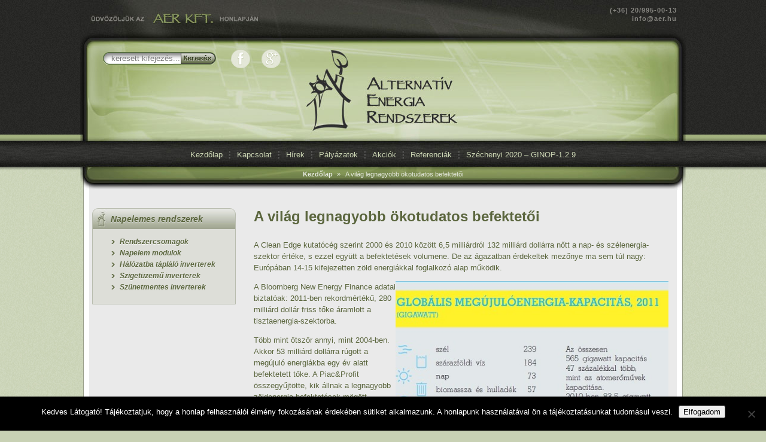

--- FILE ---
content_type: text/html; charset=UTF-8
request_url: https://www.aer.hu/a-vilag-legnagyobb-okotudatos-befektetoi/
body_size: 11800
content:
<!DOCTYPE html>
<html lang="hu">
   <head>
      <meta charset="UTF-8" />
      <meta name="google-site-verification" content="mcVv2DdoR8nyFYlpx565NiANlq7AQ8mabNO8W0CRpR8" />
      <title>A világ legnagyobb ökotudatos befektetői - aer.hu</title>
		<link rel="shortcut icon" href="https://www.aer.hu/wp-content/themes/aer/favicon.ico" type="image/vnd.microsoft.icon"/>
		<link rel="icon" href="https://www.aer.hu/wp-content/themes/aer/favicon.ico" type="image/x-ico"/>  
      <link rel="stylesheet" type="text/css" href="https://www.aer.hu/wp-content/themes/aer/style.css" />
      <link href='https://fonts.googleapis.com/css?family=Open+Sans:700,600,400&subset=latin-ext' rel='stylesheet' type='text/css'>
      <!--[if IE]>
      <script src="https://html5shiv.googlecode.com/svn/trunk/html5.js"></script>
      <![endif]-->
            <meta name='robots' content='index, follow, max-image-preview:large, max-snippet:-1, max-video-preview:-1' />

	<!-- This site is optimized with the Yoast SEO plugin v26.7 - https://yoast.com/wordpress/plugins/seo/ -->
	<title>A világ legnagyobb ökotudatos befektetői - aer.hu</title>
	<link rel="canonical" href="https://www.aer.hu/a-vilag-legnagyobb-okotudatos-befektetoi/" />
	<meta property="og:locale" content="hu_HU" />
	<meta property="og:type" content="article" />
	<meta property="og:title" content="A világ legnagyobb ökotudatos befektetői - aer.hu" />
	<meta property="og:description" content="A Clean Edge kutatócég szerint 2000 és 2010 között 6,5 milliárdról 132 milliárd dollárra nőtt a nap- és szélenergia-szektor értéke" />
	<meta property="og:url" content="https://www.aer.hu/a-vilag-legnagyobb-okotudatos-befektetoi/" />
	<meta property="og:site_name" content="aer.hu" />
	<meta property="article:published_time" content="2013-04-29T09:04:19+00:00" />
	<meta property="article:modified_time" content="2016-02-25T09:22:49+00:00" />
	<meta property="og:image" content="https://www.aer.hu/files/2013-04-29.png" />
	<meta property="og:image:width" content="140" />
	<meta property="og:image:height" content="105" />
	<meta property="og:image:type" content="image/png" />
	<meta name="author" content="creadmin" />
	<meta name="twitter:card" content="summary_large_image" />
	<meta name="twitter:label1" content="Szerző:" />
	<meta name="twitter:data1" content="creadmin" />
	<meta name="twitter:label2" content="Becsült olvasási idő" />
	<meta name="twitter:data2" content="6 perc" />
	<script type="application/ld+json" class="yoast-schema-graph">{"@context":"https://schema.org","@graph":[{"@type":"Article","@id":"https://www.aer.hu/a-vilag-legnagyobb-okotudatos-befektetoi/#article","isPartOf":{"@id":"https://www.aer.hu/a-vilag-legnagyobb-okotudatos-befektetoi/"},"author":{"name":"creadmin","@id":"https://www.aer.hu/#/schema/person/0289ce75b38276e9d7b5e195f780df7e"},"headline":"A világ legnagyobb ökotudatos befektetői","datePublished":"2013-04-29T09:04:19+00:00","dateModified":"2016-02-25T09:22:49+00:00","mainEntityOfPage":{"@id":"https://www.aer.hu/a-vilag-legnagyobb-okotudatos-befektetoi/"},"wordCount":1170,"image":{"@id":"https://www.aer.hu/a-vilag-legnagyobb-okotudatos-befektetoi/#primaryimage"},"thumbnailUrl":"https://www.aer.hu/files/2013-04-29.png","articleSection":["Hírek"],"inLanguage":"hu"},{"@type":"WebPage","@id":"https://www.aer.hu/a-vilag-legnagyobb-okotudatos-befektetoi/","url":"https://www.aer.hu/a-vilag-legnagyobb-okotudatos-befektetoi/","name":"A világ legnagyobb ökotudatos befektetői - aer.hu","isPartOf":{"@id":"https://www.aer.hu/#website"},"primaryImageOfPage":{"@id":"https://www.aer.hu/a-vilag-legnagyobb-okotudatos-befektetoi/#primaryimage"},"image":{"@id":"https://www.aer.hu/a-vilag-legnagyobb-okotudatos-befektetoi/#primaryimage"},"thumbnailUrl":"https://www.aer.hu/files/2013-04-29.png","datePublished":"2013-04-29T09:04:19+00:00","dateModified":"2016-02-25T09:22:49+00:00","author":{"@id":"https://www.aer.hu/#/schema/person/0289ce75b38276e9d7b5e195f780df7e"},"breadcrumb":{"@id":"https://www.aer.hu/a-vilag-legnagyobb-okotudatos-befektetoi/#breadcrumb"},"inLanguage":"hu","potentialAction":[{"@type":"ReadAction","target":["https://www.aer.hu/a-vilag-legnagyobb-okotudatos-befektetoi/"]}]},{"@type":"ImageObject","inLanguage":"hu","@id":"https://www.aer.hu/a-vilag-legnagyobb-okotudatos-befektetoi/#primaryimage","url":"https://www.aer.hu/files/2013-04-29.png","contentUrl":"https://www.aer.hu/files/2013-04-29.png","width":140,"height":105},{"@type":"BreadcrumbList","@id":"https://www.aer.hu/a-vilag-legnagyobb-okotudatos-befektetoi/#breadcrumb","itemListElement":[{"@type":"ListItem","position":1,"name":"Kezdőlap","item":"https://www.aer.hu/"},{"@type":"ListItem","position":2,"name":"A világ legnagyobb ökotudatos befektetői"}]},{"@type":"WebSite","@id":"https://www.aer.hu/#website","url":"https://www.aer.hu/","name":"aer.hu","description":"Alternatív Energia Rendszerek Kft.","potentialAction":[{"@type":"SearchAction","target":{"@type":"EntryPoint","urlTemplate":"https://www.aer.hu/?s={search_term_string}"},"query-input":{"@type":"PropertyValueSpecification","valueRequired":true,"valueName":"search_term_string"}}],"inLanguage":"hu"},{"@type":"Person","@id":"https://www.aer.hu/#/schema/person/0289ce75b38276e9d7b5e195f780df7e","name":"creadmin"}]}</script>
	<!-- / Yoast SEO plugin. -->


<link rel="alternate" type="application/rss+xml" title="aer.hu &raquo; hírcsatorna" href="https://www.aer.hu/feed/" />
<link rel="alternate" title="oEmbed (JSON)" type="application/json+oembed" href="https://www.aer.hu/wp-json/oembed/1.0/embed?url=https%3A%2F%2Fwww.aer.hu%2Fa-vilag-legnagyobb-okotudatos-befektetoi%2F" />
<link rel="alternate" title="oEmbed (XML)" type="text/xml+oembed" href="https://www.aer.hu/wp-json/oembed/1.0/embed?url=https%3A%2F%2Fwww.aer.hu%2Fa-vilag-legnagyobb-okotudatos-befektetoi%2F&#038;format=xml" />
<style id='wp-img-auto-sizes-contain-inline-css' type='text/css'>
img:is([sizes=auto i],[sizes^="auto," i]){contain-intrinsic-size:3000px 1500px}
/*# sourceURL=wp-img-auto-sizes-contain-inline-css */
</style>
<style id='wp-emoji-styles-inline-css' type='text/css'>

	img.wp-smiley, img.emoji {
		display: inline !important;
		border: none !important;
		box-shadow: none !important;
		height: 1em !important;
		width: 1em !important;
		margin: 0 0.07em !important;
		vertical-align: -0.1em !important;
		background: none !important;
		padding: 0 !important;
	}
/*# sourceURL=wp-emoji-styles-inline-css */
</style>
<link rel='stylesheet' id='wp-block-library-css' href='https://www.aer.hu/wp-includes/css/dist/block-library/style.min.css?ver=6.9' type='text/css' media='all' />
<style id='global-styles-inline-css' type='text/css'>
:root{--wp--preset--aspect-ratio--square: 1;--wp--preset--aspect-ratio--4-3: 4/3;--wp--preset--aspect-ratio--3-4: 3/4;--wp--preset--aspect-ratio--3-2: 3/2;--wp--preset--aspect-ratio--2-3: 2/3;--wp--preset--aspect-ratio--16-9: 16/9;--wp--preset--aspect-ratio--9-16: 9/16;--wp--preset--color--black: #000000;--wp--preset--color--cyan-bluish-gray: #abb8c3;--wp--preset--color--white: #ffffff;--wp--preset--color--pale-pink: #f78da7;--wp--preset--color--vivid-red: #cf2e2e;--wp--preset--color--luminous-vivid-orange: #ff6900;--wp--preset--color--luminous-vivid-amber: #fcb900;--wp--preset--color--light-green-cyan: #7bdcb5;--wp--preset--color--vivid-green-cyan: #00d084;--wp--preset--color--pale-cyan-blue: #8ed1fc;--wp--preset--color--vivid-cyan-blue: #0693e3;--wp--preset--color--vivid-purple: #9b51e0;--wp--preset--gradient--vivid-cyan-blue-to-vivid-purple: linear-gradient(135deg,rgb(6,147,227) 0%,rgb(155,81,224) 100%);--wp--preset--gradient--light-green-cyan-to-vivid-green-cyan: linear-gradient(135deg,rgb(122,220,180) 0%,rgb(0,208,130) 100%);--wp--preset--gradient--luminous-vivid-amber-to-luminous-vivid-orange: linear-gradient(135deg,rgb(252,185,0) 0%,rgb(255,105,0) 100%);--wp--preset--gradient--luminous-vivid-orange-to-vivid-red: linear-gradient(135deg,rgb(255,105,0) 0%,rgb(207,46,46) 100%);--wp--preset--gradient--very-light-gray-to-cyan-bluish-gray: linear-gradient(135deg,rgb(238,238,238) 0%,rgb(169,184,195) 100%);--wp--preset--gradient--cool-to-warm-spectrum: linear-gradient(135deg,rgb(74,234,220) 0%,rgb(151,120,209) 20%,rgb(207,42,186) 40%,rgb(238,44,130) 60%,rgb(251,105,98) 80%,rgb(254,248,76) 100%);--wp--preset--gradient--blush-light-purple: linear-gradient(135deg,rgb(255,206,236) 0%,rgb(152,150,240) 100%);--wp--preset--gradient--blush-bordeaux: linear-gradient(135deg,rgb(254,205,165) 0%,rgb(254,45,45) 50%,rgb(107,0,62) 100%);--wp--preset--gradient--luminous-dusk: linear-gradient(135deg,rgb(255,203,112) 0%,rgb(199,81,192) 50%,rgb(65,88,208) 100%);--wp--preset--gradient--pale-ocean: linear-gradient(135deg,rgb(255,245,203) 0%,rgb(182,227,212) 50%,rgb(51,167,181) 100%);--wp--preset--gradient--electric-grass: linear-gradient(135deg,rgb(202,248,128) 0%,rgb(113,206,126) 100%);--wp--preset--gradient--midnight: linear-gradient(135deg,rgb(2,3,129) 0%,rgb(40,116,252) 100%);--wp--preset--font-size--small: 13px;--wp--preset--font-size--medium: 20px;--wp--preset--font-size--large: 36px;--wp--preset--font-size--x-large: 42px;--wp--preset--spacing--20: 0.44rem;--wp--preset--spacing--30: 0.67rem;--wp--preset--spacing--40: 1rem;--wp--preset--spacing--50: 1.5rem;--wp--preset--spacing--60: 2.25rem;--wp--preset--spacing--70: 3.38rem;--wp--preset--spacing--80: 5.06rem;--wp--preset--shadow--natural: 6px 6px 9px rgba(0, 0, 0, 0.2);--wp--preset--shadow--deep: 12px 12px 50px rgba(0, 0, 0, 0.4);--wp--preset--shadow--sharp: 6px 6px 0px rgba(0, 0, 0, 0.2);--wp--preset--shadow--outlined: 6px 6px 0px -3px rgb(255, 255, 255), 6px 6px rgb(0, 0, 0);--wp--preset--shadow--crisp: 6px 6px 0px rgb(0, 0, 0);}:where(.is-layout-flex){gap: 0.5em;}:where(.is-layout-grid){gap: 0.5em;}body .is-layout-flex{display: flex;}.is-layout-flex{flex-wrap: wrap;align-items: center;}.is-layout-flex > :is(*, div){margin: 0;}body .is-layout-grid{display: grid;}.is-layout-grid > :is(*, div){margin: 0;}:where(.wp-block-columns.is-layout-flex){gap: 2em;}:where(.wp-block-columns.is-layout-grid){gap: 2em;}:where(.wp-block-post-template.is-layout-flex){gap: 1.25em;}:where(.wp-block-post-template.is-layout-grid){gap: 1.25em;}.has-black-color{color: var(--wp--preset--color--black) !important;}.has-cyan-bluish-gray-color{color: var(--wp--preset--color--cyan-bluish-gray) !important;}.has-white-color{color: var(--wp--preset--color--white) !important;}.has-pale-pink-color{color: var(--wp--preset--color--pale-pink) !important;}.has-vivid-red-color{color: var(--wp--preset--color--vivid-red) !important;}.has-luminous-vivid-orange-color{color: var(--wp--preset--color--luminous-vivid-orange) !important;}.has-luminous-vivid-amber-color{color: var(--wp--preset--color--luminous-vivid-amber) !important;}.has-light-green-cyan-color{color: var(--wp--preset--color--light-green-cyan) !important;}.has-vivid-green-cyan-color{color: var(--wp--preset--color--vivid-green-cyan) !important;}.has-pale-cyan-blue-color{color: var(--wp--preset--color--pale-cyan-blue) !important;}.has-vivid-cyan-blue-color{color: var(--wp--preset--color--vivid-cyan-blue) !important;}.has-vivid-purple-color{color: var(--wp--preset--color--vivid-purple) !important;}.has-black-background-color{background-color: var(--wp--preset--color--black) !important;}.has-cyan-bluish-gray-background-color{background-color: var(--wp--preset--color--cyan-bluish-gray) !important;}.has-white-background-color{background-color: var(--wp--preset--color--white) !important;}.has-pale-pink-background-color{background-color: var(--wp--preset--color--pale-pink) !important;}.has-vivid-red-background-color{background-color: var(--wp--preset--color--vivid-red) !important;}.has-luminous-vivid-orange-background-color{background-color: var(--wp--preset--color--luminous-vivid-orange) !important;}.has-luminous-vivid-amber-background-color{background-color: var(--wp--preset--color--luminous-vivid-amber) !important;}.has-light-green-cyan-background-color{background-color: var(--wp--preset--color--light-green-cyan) !important;}.has-vivid-green-cyan-background-color{background-color: var(--wp--preset--color--vivid-green-cyan) !important;}.has-pale-cyan-blue-background-color{background-color: var(--wp--preset--color--pale-cyan-blue) !important;}.has-vivid-cyan-blue-background-color{background-color: var(--wp--preset--color--vivid-cyan-blue) !important;}.has-vivid-purple-background-color{background-color: var(--wp--preset--color--vivid-purple) !important;}.has-black-border-color{border-color: var(--wp--preset--color--black) !important;}.has-cyan-bluish-gray-border-color{border-color: var(--wp--preset--color--cyan-bluish-gray) !important;}.has-white-border-color{border-color: var(--wp--preset--color--white) !important;}.has-pale-pink-border-color{border-color: var(--wp--preset--color--pale-pink) !important;}.has-vivid-red-border-color{border-color: var(--wp--preset--color--vivid-red) !important;}.has-luminous-vivid-orange-border-color{border-color: var(--wp--preset--color--luminous-vivid-orange) !important;}.has-luminous-vivid-amber-border-color{border-color: var(--wp--preset--color--luminous-vivid-amber) !important;}.has-light-green-cyan-border-color{border-color: var(--wp--preset--color--light-green-cyan) !important;}.has-vivid-green-cyan-border-color{border-color: var(--wp--preset--color--vivid-green-cyan) !important;}.has-pale-cyan-blue-border-color{border-color: var(--wp--preset--color--pale-cyan-blue) !important;}.has-vivid-cyan-blue-border-color{border-color: var(--wp--preset--color--vivid-cyan-blue) !important;}.has-vivid-purple-border-color{border-color: var(--wp--preset--color--vivid-purple) !important;}.has-vivid-cyan-blue-to-vivid-purple-gradient-background{background: var(--wp--preset--gradient--vivid-cyan-blue-to-vivid-purple) !important;}.has-light-green-cyan-to-vivid-green-cyan-gradient-background{background: var(--wp--preset--gradient--light-green-cyan-to-vivid-green-cyan) !important;}.has-luminous-vivid-amber-to-luminous-vivid-orange-gradient-background{background: var(--wp--preset--gradient--luminous-vivid-amber-to-luminous-vivid-orange) !important;}.has-luminous-vivid-orange-to-vivid-red-gradient-background{background: var(--wp--preset--gradient--luminous-vivid-orange-to-vivid-red) !important;}.has-very-light-gray-to-cyan-bluish-gray-gradient-background{background: var(--wp--preset--gradient--very-light-gray-to-cyan-bluish-gray) !important;}.has-cool-to-warm-spectrum-gradient-background{background: var(--wp--preset--gradient--cool-to-warm-spectrum) !important;}.has-blush-light-purple-gradient-background{background: var(--wp--preset--gradient--blush-light-purple) !important;}.has-blush-bordeaux-gradient-background{background: var(--wp--preset--gradient--blush-bordeaux) !important;}.has-luminous-dusk-gradient-background{background: var(--wp--preset--gradient--luminous-dusk) !important;}.has-pale-ocean-gradient-background{background: var(--wp--preset--gradient--pale-ocean) !important;}.has-electric-grass-gradient-background{background: var(--wp--preset--gradient--electric-grass) !important;}.has-midnight-gradient-background{background: var(--wp--preset--gradient--midnight) !important;}.has-small-font-size{font-size: var(--wp--preset--font-size--small) !important;}.has-medium-font-size{font-size: var(--wp--preset--font-size--medium) !important;}.has-large-font-size{font-size: var(--wp--preset--font-size--large) !important;}.has-x-large-font-size{font-size: var(--wp--preset--font-size--x-large) !important;}
/*# sourceURL=global-styles-inline-css */
</style>

<style id='classic-theme-styles-inline-css' type='text/css'>
/*! This file is auto-generated */
.wp-block-button__link{color:#fff;background-color:#32373c;border-radius:9999px;box-shadow:none;text-decoration:none;padding:calc(.667em + 2px) calc(1.333em + 2px);font-size:1.125em}.wp-block-file__button{background:#32373c;color:#fff;text-decoration:none}
/*# sourceURL=/wp-includes/css/classic-themes.min.css */
</style>
<link rel='stylesheet' id='contact-form-7-css' href='https://www.aer.hu/wp-content/plugins/contact-form-7/includes/css/styles.css?ver=6.1.4' type='text/css' media='all' />
<link rel='stylesheet' id='cookie-notice-front-css' href='https://www.aer.hu/wp-content/plugins/cookie-notice/css/front.min.css?ver=2.5.11' type='text/css' media='all' />
<script type="text/javascript" src="https://www.aer.hu/wp-includes/js/jquery/jquery.min.js?ver=3.7.1" id="jquery-core-js"></script>
<script type="text/javascript" src="https://www.aer.hu/wp-includes/js/jquery/jquery-migrate.min.js?ver=3.4.1" id="jquery-migrate-js"></script>
<script type="text/javascript" id="cookie-notice-front-js-before">
/* <![CDATA[ */
var cnArgs = {"ajaxUrl":"https:\/\/www.aer.hu\/wp-admin\/admin-ajax.php","nonce":"402a4c3944","hideEffect":"fade","position":"bottom","onScroll":false,"onScrollOffset":100,"onClick":false,"cookieName":"cookie_notice_accepted","cookieTime":2592000,"cookieTimeRejected":2592000,"globalCookie":false,"redirection":false,"cache":false,"revokeCookies":false,"revokeCookiesOpt":"automatic"};

//# sourceURL=cookie-notice-front-js-before
/* ]]> */
</script>
<script type="text/javascript" src="https://www.aer.hu/wp-content/plugins/cookie-notice/js/front.min.js?ver=2.5.11" id="cookie-notice-front-js"></script>
<link rel="https://api.w.org/" href="https://www.aer.hu/wp-json/" /><link rel="alternate" title="JSON" type="application/json" href="https://www.aer.hu/wp-json/wp/v2/posts/128" /><link rel="EditURI" type="application/rsd+xml" title="RSD" href="https://www.aer.hu/xmlrpc.php?rsd" />
<link rel='shortlink' href='https://www.aer.hu/?p=128' />
   </head>

   <body class="wp-singular post-template-default single single-post postid-128 single-format-standard wp-theme-aer cookies-not-set">
         <div id="wrapper" class="clearfix">
         <div class="container clearfix">
            <header>
               <p class="contacts">
                  (+36) 20/995-00-13<br />
                  in&#102;o&#64;aer&#46;hu               </p>
               <!-- search --> 
               <form method="get" class="navbar-form navbar-right" action="https://www.aer.hu/"  id="search">
                  <div class="sc-input-cont">
                     <input type="text" name="s" value="" title="A keresendő kifejezések megadása." placeholder="keresett kifejezés..." >
                  </div>
                  <input type="submit" id="search-submit" name="search-submit" value="Keresés" >
               </form>
               <div class="social-cont">
                  <a href="https://www.facebook.com/alternativrendszerek?ref_type=bookmark" title="Látogassa meg az Alternatív Energia Rendszerek Facebook oldalát!" target="_blank"><img src="https://www.aer.hu/wp-content/themes/aer/images/facebook.png" alt="Látogassa meg az Alternatív Energia Rendszerek Facebook oldalát!" /></a>
                  <a href="https://plus.google.com/u/0/+AlternativrendszerekHu/posts" title="Látogassa meg az Alternatív Energia Rendszerek Google+ oldalát!" target="_blank"><img src="https://www.aer.hu/wp-content/themes/aer/images/googleplus.png" alt="Látogassa meg az Alternatív Energia Rendszerek Google+ oldalát!" /></a>
               </div>
               <!-- navigation --> 
               <nav id="main" class="clearfix">
                  <ul>
                     <li class="page_item page-item-4"><a href="https://www.aer.hu/">Kezdőlap</a></li>
<li class="page_item page-item-5"><a href="https://www.aer.hu/kapcsolat/">Kapcsolat</a></li>
<li class="page_item page-item-7"><a href="https://www.aer.hu/hirek/">Hírek</a></li>
<li class="page_item page-item-8"><a href="https://www.aer.hu/palyazatok/">Pályázatok</a></li>
<li class="page_item page-item-9"><a href="https://www.aer.hu/akciok/">Akciók</a></li>
<li class="page_item page-item-11"><a href="https://www.aer.hu/referenciak/">Referenciák</a></li>
<li class="page_item page-item-387"><a href="https://www.aer.hu/ginop-1-2-9/">Széchenyi 2020 &#8211; GINOP-1.2.9</a></li>
                  </ul>
               </nav>
               <p id="breadcrumbs"><span><span><a href="https://www.aer.hu/">Kezdőlap</a></span>  <span class="breadcrumb_last" aria-current="page">A világ legnagyobb ökotudatos befektetői</span></span></p>            </header>
         </div>

                     <div class="container clearfix">
            <!-- sidebar --> 
            <div id="sidebar">
                              <div class="sidebar-block">
                  <h1>Napelemes rendszerek</h1>
                  <ul>
                     <li class="page_item page-item-169"><a href="https://www.aer.hu/napelemes-rendszerek/rendszercsomagok/">Rendszercsomagok</a></li>
<li class="page_item page-item-170"><a href="https://www.aer.hu/napelemes-rendszerek/napelem-modulok/">Napelem modulok</a></li>
<li class="page_item page-item-171"><a href="https://www.aer.hu/napelemes-rendszerek/halozatba-taplalo-inverterek/">Hálózatba tápláló inverterek</a></li>
<li class="page_item page-item-172"><a href="https://www.aer.hu/napelemes-rendszerek/szigetuzemu-inverterek/">Szigetüzemű inverterek</a></li>
<li class="page_item page-item-173"><a href="https://www.aer.hu/napelemes-rendszerek/szunetmentes-inverterek/">Szünetmentes inverterek</a></li>
                  </ul>
               </div>            </div>
            <div id="content">
						<h1>A világ legnagyobb ökotudatos befektetői</h1>
			<p>A Clean Edge kutatócég szerint 2000 és 2010 között 6,5 milliárdról 132 milliárd dollárra nőtt a nap- és szélenergia-szektor értéke, s ezzel együtt a befektetések volumene. De az ágazatban érdekeltek mezőnye ma sem túl nagy: Európában 14-15 kifejezetten zöld energiákkal foglalkozó alap működik.</p>
<p><img fetchpriority="high" decoding="async" class=" wp-image-130 alignright" src="https://www.aer.hu/files/alter1-512x304.jpg" alt="alter1-512x304" width="456" height="271" srcset="https://www.aer.hu/files/alter1-512x304.jpg 512w, https://www.aer.hu/files/alter1-512x304-300x178.jpg 300w" sizes="(max-width: 456px) 100vw, 456px" />A Bloomberg New Energy Finance adatai biztatóak: 2011-ben rekordmértékű, 280 milliárd dollár friss tőke áramlott a tisztaenergia-szektorba.</p>
<p>Több mint ötször annyi, mint 2004-ben. Akkor 53 milliárd dollárra rúgott a megújuló energiákba egy év alatt befektetett tőke. A Piac&amp;Profit összegyűjtötte, kik állnak a legnagyobb zöldenergia befektetések mögött.</p>
<h2>Michael Liebreich (1963)</h2>
<p>Egykor olimpikon, a síelésben jeleskedett, majd a dotkom cégek tőzsdei szárnyalását próbálta meg kihasználni. 2000-ben belebukott, háromévi munkanélküliség terelte a zöld gazdaság felé. 2003-ban, Bolíviában a sorozatos áramszünetek ráébresztették, hogy a gazdasági növekedés kulcsa az energiaellátás, és aki ebbe fektet, azé a jövő – idézi a Financial Times. A tudáshiányt mint piaci rést használta ki, amikor két alkalmazottal a nappalijából elindította tanácsadó cégét, amelyet 2009-ben megvett a Bloomberg csoport. Az egyharmados részvénypakettért állítólag 45 millió fontot adtak. Ma ő a Bloomberg New Energy Finance vezérigazgatója.</p>
<h2>Pedro Moura Costa (1963)</h2>
<p>A hajdani erdész a 90-es évek végén látott fantáziát a carbon offset (kibocsátás-ellentételezés) mechanizmusában, de hiába magyarázta az üvegházhatású gázokat kibocsátó cégeknek, hogy pénzért a világ más táján ellentételezhetik légszennyezésüket olyan projektekkel, amelyek emissziót takarítanak meg. Cége, az EcoSecurities végül mégiscsak győzedelmeskedett, és 2009-ben 129 millió dollárért felvásárolta a JP Morgan. A brazil üzletember 10 százalékos részesedése révén lett gazdag ember. Két éve azonban a cég veszteséges, 2010-ben 103,7 millió eurós forgalommal 1,5 milliós veszteséget könyvelt el.</p>
<h2>Richard L. Sandor (1941)</h2>
<p>Ő vezette be a chicagói tőzsdén a határidős ügyleteket a 70-es években, és ma őt tartják az emissziókereskedelem atyjának. Innovációjával máig megosztja a közvéleményt, ezért idén könyvet jelentetett meg Jó derivatívák címmel. Az általa 2003-ban létrehozott Chicago Climate Exchange PLC-t, a kibocsátási kvóták kereskedelmének egyik domináns platformját megvette az amerikai IntercontinentalExchange. 2010-ben még 395 millió fontot ért a vállalkozás (Sandor 16,5 százalékban volt a tulajdonosa), de a tartósan alacsony kvótaárfolyam miatt a börze forgalma lehanyatlott, és 2011-re bezárt. A kereskedő partnerek tavaly decemberben beperelték Sandort, mondván, azt ígérte, csak 250-en vehetnek részt a börzén, fejenként 5–120 ezer dolláros beugróért, aminek értéke „130 ezer dollár lesz”. Sandor tagadja, hogy ilyesmit ígért volna.</p>
<h2>Zhengrong Shi (1963)</h2>
<p>Kína szegénysorba született zöld mogulja (szülei átadták csemetéjüket adoptálásra, mert nem tudták etetni) némi kitérő után, melyet hamburgerek felszolgálása jelentett, az ezredfordulón egy napenergiás start up cégnél helyezkedett el Sydneyben. 2005-re szolárpanelgyártó vállalata, a Suntech révén Kína egyik leggazdagabb embere lett, legalábbis papíron, mivel a milliárdosok „értéke” nagyban függ a cégükben birtokolt részvénypakettjük árfolyamától. A cég 2011-ben 386,6 millió dollár nyereséget termelt, idén az első negyedévet viszont 133 millió dollár veszteséggel zárta.</p>
<h2>Dale Vince (1961)</h2>
<p>Az Ecotricity 85 millió fontos vagyonú, hippi típusú vezére „New Age utazónak” vallja magát, vegetáriánus – kerek perec megtagadta, hogy ellásson szélenergiával egy pulykatenyésztő vállalatot –, és balettórákat vesz, hogy a focizáshoz javítsa az egyensúlyérzékét. Persze futballklubot is vásárolt magának, akár az orosz oligarchák. Az Ecotricity sem tündököl manapság: a 2011. október 31-ével záródó üzleti évben a cég 672 ezer font adózás utáni veszteséget könyvelt el.</p>
<h2>Lord Browne of Madingley (l948)</h2>
<p>Vagyis John Browne, a BP egykori vezére, aki 2007-ben váratlanul lemondott megbízásáról. Az olajmulti első embereként ő indította el a Beyond Petroleum programot, melynek égisze alatt a BP tendenciózusan növelte befektetéseit az alternatív energiákban: 2015-re 8 milliárd dollárt tűzött ki célnak, de a vállalat addigra valószínűleg ezt túlteljesíti. Mire a BP nyakig süllyedt a Mexikói-öbölben történt olajszennyezés válságkezelésében, Browne már partnerként menedzselte az amerikai Riverstone Holdings Carlyle Grouppal közös, energiákra koncentráló magántőkealapjának 3,5 milliárd dolláros befektetéseit.</p>
<h2>Ben Goldsmith (1980)</h2>
<p>A WHEB Ventures Ltd. élén álló britnek volt miből finanszíroznia szenvedélyét, hogy környezetvédelmi aktivistaként hallassa hangját. Apja a néhai milliárdos James Goldsmith, aki az 1987-es Wall Street-i krach előjeleit kiolvasva likvidálta befektetéseit, és visszavonult Mexikóba. Az ifjabb Goldsmith ma 135 millió fontnyi eszközt menedzsel.</p>
<h2>Vinod Khosla (1955)</h2>
<p>Indiai származású amerikai Krőzus, a Sun Microsystems egyik alapítója, aki a Szilícium-völgyben meghonosította a zöld gondolkodást. 2004 óta a Khosla Ventures-nél bűvészkedik sikeresen ökobefektetésekkel: 2011 őszén – recesszió ide vagy oda – alapja egymilliárd dollárnyi nyereséget realizált a megújulóenergia-ágazatban, méghozzá 1,3 milliárdos eszközállományon. Ez több, mint amit sok kockázati tőkealap generált az elmúlt tíz évben az IT-szektorban.</p>
<h2><img decoding="async" class="alignleft wp-image-132" src="https://www.aer.hu/files/alter2-512x382.jpg" alt="alter2-512x382" width="250" height="186" srcset="https://www.aer.hu/files/alter2-512x382.jpg 512w, https://www.aer.hu/files/alter2-512x382-300x224.jpg 300w" sizes="(max-width: 250px) 100vw, 250px" />Ami lassítja a zöldbefektetések növekedését</h2>
<ul>
<li>Az olcsó kínai dömpingáru miatt a napenergiás eszközök ára évente 30-40 százalékkal zuhan.</li>
<li>Egyes európai kormányok eltörölték a megújuló energiák állami dotálását (Németország).</li>
<li>Néhol a nagy erőművek helyett a kis, háztartási kapacitások installálásának támogatására állnak át (Olaszország).</li>
<li>Bedőlt cégek, mint például a napelemeket gyártó Solyndra, amely az Obama-adminisztráció gazdaságösztönző programjának keretében államilag garantált 535 millió dolláros hitel ellenére becsődölt.</li>
</ul>
<p><em>(Forrás: www.piacesprofit.hu &#8211; Dátum: 2013.04.29)</em></p>
			            </div>
         </div>
         <!-- footer -->
         <footer class="clearfix">
            <div id="top-wrapper">
               <div class="cont clearfix">
                  <div>
                     <p>AER <span>KFT.</span> <span>© 2016</span></p>
                  </div>
               </div>
            </div>
            <div id="bottom-wrapper" class="clearfix">
               <div class="cont">
                  <div class="columns clearfix">
                     <div>
                        <h2>Alternatív Energia Rendszerek Kft.</h2>

                        <p>Pannonhalma, 9090 Tóthegy 92/b<br />
                        Tel.: (+36) 20/995-00-13</p>
                     </div>
                     <div>
                        <h2>Partnereink:</h2>
                        <ul id="partners" class="clearfix">
                           <li class="logos"><a href="http://www.sharp.eu/cps/rde/xchg/hu/hs.xsl/-/html/szolar.htm" title="Sharp" target="_blank" class="sharp"></a></li>
                           <li class="logos"><a href="http://www.sanyo-solar.eu/" title="Sanyo" target="_blank" class="sanyo"></a></li>
                           <li class="logos"><a href="http://www.sma.de/" title="SMA Solar Technology AG" target="_blank" class="sma"></a></li>
                        </ul>
                     </div>              
                  </div>
                  <div class="row">
                     <ul id="bottom-menu">
                     <li class="page_item page-item-5"><a href="https://www.aer.hu/kapcsolat/">Kapcsolat</a></li>
<li class="page_item page-item-355"><a href="https://www.aer.hu/honlapterkep/">Honlaptérkép</a></li>
<li class="page_item page-item-356"><a href="https://www.aer.hu/impresszum/">Impresszum</a></li>
                     </ul>
                  </div>
               </div>
            </div>
         </footer>
      </div>

      <!-- JavaScript Includes -->
      <script src="https://code.jquery.com/jquery-2.2.0.min.js"></script>
      <script src="https://www.aer.hu/wp-content/themes/aer/javascript/grids.min.js"></script>
      <script src="https://www.aer.hu/wp-content/themes/aer/javascript/jquery.bxslider.min.js"></script>
      <script src="https://www.aer.hu/wp-content/themes/aer/javascript/jquery.colorbox-min.js"></script>

      <script type="text/javascript">

    function gen_mail_to_link(lhs,rhs,subject) {
        document.write("<a href=\"mailto");
        document.write(":" + lhs + "@");
        document.write(rhs + "?subject=" + subject + "\">" + lhs + "@" + rhs + "<\/a>");
    }
      
         $(document).ready( function() {
            $('.logos').equalHeight();            
            $('.product').responsiveEqualHeightGrid();
            $('.slc').responsiveEqualHeightGrid();
            $('.slider').bxSlider({
               mode: 'fade',
               pager: false,
               useCSS: false,
               auto: true
            });
         });
         
         // colorbox
         $('a[rel*="gallery"]').colorbox({fixed:true, maxHeight:"90%", current:"{current}/{total}"}); 
         
         function mire(wt) {
				if ($('.mire input[type="radio"]').val()) {
					switch(wt) {
						case 'Napelem':
								$('#napkollektor').hide();
								$('#napelem').show();
								$('.wpcf7-checkbox input[type="checkbox"]').removeAttr('checked');
         					$('#medence').hide();
								break;
						case 'Napkollektor':
								$('#napelem').hide();
								$('#napkollektor').show();
								break;
						default:
								$('#napelem').hide();
								$('#napkollektor').hide();						
					}
				}         	
         }

         $('.mire input[type="radio"]').on('focus', function() {
         	$('.mire input[type="radio"]').removeAttr('checked');
         	$(this).attr('checked','checked');

				var wt = $(this).val();
				mire(wt);
         });

         $('.wpcf7-checkbox input[type="checkbox"]').on('change', function() {
         	if ($(this).attr('checked')) {
         		$(this).removeAttr('checked');
         	} else {
         		$(this).attr('checked','checked');
         	}
         	if ($(this).attr('checked') && $(this).val() == 'medencefűtés') {
         		$('#medence').show();
         	} else {
         		$('#medence').hide();
         	}
         });

					
			var wt = $('.mire input[type="radio"]').val();
			mire(wt);

      </script>
<script type="speculationrules">
{"prefetch":[{"source":"document","where":{"and":[{"href_matches":"/*"},{"not":{"href_matches":["/wp-*.php","/wp-admin/*","/files/*","/wp-content/*","/wp-content/plugins/*","/wp-content/themes/aer/*","/*\\?(.+)"]}},{"not":{"selector_matches":"a[rel~=\"nofollow\"]"}},{"not":{"selector_matches":".no-prefetch, .no-prefetch a"}}]},"eagerness":"conservative"}]}
</script>
<script type="text/javascript" src="https://www.aer.hu/wp-includes/js/dist/hooks.min.js?ver=dd5603f07f9220ed27f1" id="wp-hooks-js"></script>
<script type="text/javascript" src="https://www.aer.hu/wp-includes/js/dist/i18n.min.js?ver=c26c3dc7bed366793375" id="wp-i18n-js"></script>
<script type="text/javascript" id="wp-i18n-js-after">
/* <![CDATA[ */
wp.i18n.setLocaleData( { 'text direction\u0004ltr': [ 'ltr' ] } );
//# sourceURL=wp-i18n-js-after
/* ]]> */
</script>
<script type="text/javascript" src="https://www.aer.hu/wp-content/plugins/contact-form-7/includes/swv/js/index.js?ver=6.1.4" id="swv-js"></script>
<script type="text/javascript" id="contact-form-7-js-translations">
/* <![CDATA[ */
( function( domain, translations ) {
	var localeData = translations.locale_data[ domain ] || translations.locale_data.messages;
	localeData[""].domain = domain;
	wp.i18n.setLocaleData( localeData, domain );
} )( "contact-form-7", {"translation-revision-date":"2025-06-30 16:09:30+0000","generator":"GlotPress\/4.0.3","domain":"messages","locale_data":{"messages":{"":{"domain":"messages","plural-forms":"nplurals=2; plural=n != 1;","lang":"hu"},"This contact form is placed in the wrong place.":["Ez a kapcsolatfelv\u00e9teli \u0171rlap rossz helyre ker\u00fclt."],"Error:":["Hiba:"]}},"comment":{"reference":"includes\/js\/index.js"}} );
//# sourceURL=contact-form-7-js-translations
/* ]]> */
</script>
<script type="text/javascript" id="contact-form-7-js-before">
/* <![CDATA[ */
var wpcf7 = {
    "api": {
        "root": "https:\/\/www.aer.hu\/wp-json\/",
        "namespace": "contact-form-7\/v1"
    }
};
//# sourceURL=contact-form-7-js-before
/* ]]> */
</script>
<script type="text/javascript" src="https://www.aer.hu/wp-content/plugins/contact-form-7/includes/js/index.js?ver=6.1.4" id="contact-form-7-js"></script>
<script id="wp-emoji-settings" type="application/json">
{"baseUrl":"https://s.w.org/images/core/emoji/17.0.2/72x72/","ext":".png","svgUrl":"https://s.w.org/images/core/emoji/17.0.2/svg/","svgExt":".svg","source":{"concatemoji":"https://www.aer.hu/wp-includes/js/wp-emoji-release.min.js?ver=6.9"}}
</script>
<script type="module">
/* <![CDATA[ */
/*! This file is auto-generated */
const a=JSON.parse(document.getElementById("wp-emoji-settings").textContent),o=(window._wpemojiSettings=a,"wpEmojiSettingsSupports"),s=["flag","emoji"];function i(e){try{var t={supportTests:e,timestamp:(new Date).valueOf()};sessionStorage.setItem(o,JSON.stringify(t))}catch(e){}}function c(e,t,n){e.clearRect(0,0,e.canvas.width,e.canvas.height),e.fillText(t,0,0);t=new Uint32Array(e.getImageData(0,0,e.canvas.width,e.canvas.height).data);e.clearRect(0,0,e.canvas.width,e.canvas.height),e.fillText(n,0,0);const a=new Uint32Array(e.getImageData(0,0,e.canvas.width,e.canvas.height).data);return t.every((e,t)=>e===a[t])}function p(e,t){e.clearRect(0,0,e.canvas.width,e.canvas.height),e.fillText(t,0,0);var n=e.getImageData(16,16,1,1);for(let e=0;e<n.data.length;e++)if(0!==n.data[e])return!1;return!0}function u(e,t,n,a){switch(t){case"flag":return n(e,"\ud83c\udff3\ufe0f\u200d\u26a7\ufe0f","\ud83c\udff3\ufe0f\u200b\u26a7\ufe0f")?!1:!n(e,"\ud83c\udde8\ud83c\uddf6","\ud83c\udde8\u200b\ud83c\uddf6")&&!n(e,"\ud83c\udff4\udb40\udc67\udb40\udc62\udb40\udc65\udb40\udc6e\udb40\udc67\udb40\udc7f","\ud83c\udff4\u200b\udb40\udc67\u200b\udb40\udc62\u200b\udb40\udc65\u200b\udb40\udc6e\u200b\udb40\udc67\u200b\udb40\udc7f");case"emoji":return!a(e,"\ud83e\u1fac8")}return!1}function f(e,t,n,a){let r;const o=(r="undefined"!=typeof WorkerGlobalScope&&self instanceof WorkerGlobalScope?new OffscreenCanvas(300,150):document.createElement("canvas")).getContext("2d",{willReadFrequently:!0}),s=(o.textBaseline="top",o.font="600 32px Arial",{});return e.forEach(e=>{s[e]=t(o,e,n,a)}),s}function r(e){var t=document.createElement("script");t.src=e,t.defer=!0,document.head.appendChild(t)}a.supports={everything:!0,everythingExceptFlag:!0},new Promise(t=>{let n=function(){try{var e=JSON.parse(sessionStorage.getItem(o));if("object"==typeof e&&"number"==typeof e.timestamp&&(new Date).valueOf()<e.timestamp+604800&&"object"==typeof e.supportTests)return e.supportTests}catch(e){}return null}();if(!n){if("undefined"!=typeof Worker&&"undefined"!=typeof OffscreenCanvas&&"undefined"!=typeof URL&&URL.createObjectURL&&"undefined"!=typeof Blob)try{var e="postMessage("+f.toString()+"("+[JSON.stringify(s),u.toString(),c.toString(),p.toString()].join(",")+"));",a=new Blob([e],{type:"text/javascript"});const r=new Worker(URL.createObjectURL(a),{name:"wpTestEmojiSupports"});return void(r.onmessage=e=>{i(n=e.data),r.terminate(),t(n)})}catch(e){}i(n=f(s,u,c,p))}t(n)}).then(e=>{for(const n in e)a.supports[n]=e[n],a.supports.everything=a.supports.everything&&a.supports[n],"flag"!==n&&(a.supports.everythingExceptFlag=a.supports.everythingExceptFlag&&a.supports[n]);var t;a.supports.everythingExceptFlag=a.supports.everythingExceptFlag&&!a.supports.flag,a.supports.everything||((t=a.source||{}).concatemoji?r(t.concatemoji):t.wpemoji&&t.twemoji&&(r(t.twemoji),r(t.wpemoji)))});
//# sourceURL=https://www.aer.hu/wp-includes/js/wp-emoji-loader.min.js
/* ]]> */
</script>

		<!-- Cookie Notice plugin v2.5.11 by Hu-manity.co https://hu-manity.co/ -->
		<div id="cookie-notice" role="dialog" class="cookie-notice-hidden cookie-revoke-hidden cn-position-bottom" aria-label="Cookie Notice" style="background-color: rgba(0,0,0,1);"><div class="cookie-notice-container" style="color: #fff"><span id="cn-notice-text" class="cn-text-container">Kedves Látogató! Tájékoztatjuk, hogy a honlap felhasználói élmény fokozásának érdekében sütiket alkalmazunk. A honlapunk használatával ön a tájékoztatásunkat tudomásul veszi.</span><span id="cn-notice-buttons" class="cn-buttons-container"><button id="cn-accept-cookie" data-cookie-set="accept" class="cn-set-cookie cn-button cn-button-custom button" aria-label="Elfogadom">Elfogadom</button></span><button type="button" id="cn-close-notice" data-cookie-set="accept" class="cn-close-icon" aria-label="Nem"></button></div>
			
		</div>
		<!-- / Cookie Notice plugin --><script>
  (function(i,s,o,g,r,a,m){i['GoogleAnalyticsObject']=r;i[r]=i[r]||function(){
  (i[r].q=i[r].q||[]).push(arguments)},i[r].l=1*new Date();a=s.createElement(o),
  m=s.getElementsByTagName(o)[0];a.async=1;a.src=g;m.parentNode.insertBefore(a,m)
  })(window,document,'script','https://www.google-analytics.com/analytics.js','ga');

  ga('create', 'UA-6021457-66', 'auto');
  ga('send', 'pageview');

</script>
</body>
</html>

--- FILE ---
content_type: text/css
request_url: https://www.aer.hu/wp-content/themes/aer/style.css
body_size: 48
content:
/*
Theme Name: AER 
Description: aer.hu wordpress theme
Author: cre-art stúdió
Author URI: http://creart.hu
Version: 1.0
*/

@import url(css/reset.css);
@import url(css/bxslider.css);
@import url(css/screen.css);
@import url(css/colorbox.css);

--- FILE ---
content_type: text/css
request_url: https://www.aer.hu/wp-content/themes/aer/css/reset.css
body_size: 307
content:
/* CSS Reset */
body,div,dl,dt,dd,ul,ol,li,h1,h2,h3,h4,h5,h6,pre,form,fieldset,input,p,blockquote,th,td{margin:0;padding:0;}
table{border-collapse:collapse;border-spacing:0;}
fieldset,img{border:0;}
ul{ list-style:none; list-style-position:outside;}
a {  outline: none;}

/* Tell old browsers how to handle HTML5 elements */
header, footer, aside, nav, article {display: block;}

/* ClearFix */
.clearfix:before,
.clearfix:after {
    content: ".";    
    display: block;    
    height: 0;    
    overflow: hidden; 
}
.clearfix:after { clear: both; }
.clearfix { zoom: 1; } /* IE < 8 */

--- FILE ---
content_type: text/css
request_url: https://www.aer.hu/wp-content/themes/aer/css/screen.css
body_size: 3221
content:
html, body {height:100%;}
body {
   width: 100%;  
   margin: 0;
   padding: 0;
   /*font-family: 'Open Sans', sans-serif;   */
   font-family: Arial, Helvetica, sans-serif;
   background: #c8d1b4 url(../images/css_body_bg.png) left top;
}

/*---- alapbeállítások ---*/

p {
   margin-bottom: 1em;
   color: #5B663E;
   font-size: 14px;
   font-weight: 400;
   line-height: 1.5;
}

a:link, a:visited { color: #5b663e; }

a {
   font-size: 13px;
   font-weight: normal;
   font-weight: 600;
   text-decoration: none;
}

sup { font-size: .65em; }

a:hover { text-decoration: underline; }

/*--- igazítás ---*/
.alignright { float: right; }
.alignleft { float: left; }
.aligncenter img { max-width: 100%; padding: 6px; background: #fff; border: 1px solid #e0e0e0; display: block; margin: 5px auto; }
.alignright img { padding: 6px; background: #fff; border: 1px solid #e0e0e0; margin: 0 0 2px 20px; }
.alignleft img { padding: 6px; background: #fff; border: 1px solid #e0e0e0; margin: 0 20px 2px 0; }
.attachment-full{ float: left; margin: 0 20px 2px 0; padding: 7px; }

/*--- h ---*/
h1 { margin-bottom: 1em; font-size: 24px; font-weight: 600; }
h2 { margin: 1em 0 .5em; font-size: 18px; font-weight: 600; }
h3 { margin: 1em 0 .5em; font-size: 15px; font-weight: 600; }

#wrapper { width: 100%; height: 318px; background: transparent url(../images/css_wrapper_bg.png) repeat-x left top; }
.container {
   width: 1012px;
   padding: 0 5px;
   margin: 0 auto;
   background: transparent url(../images/css_container_bg.png) repeat-y center top;
   position: relative;
}

.wrapper {  }

.palyazat_sz {
    text-align: center !important;
    margin: 0 !important;
    padding: 0 !important;
}

.palyazat_sz a {
    display: block;
    float: right;
}

article {
   display: block;
   overflow: hidden;
   padding-bottom: 20px;
   border-bottom: 1px solid #d8d8d8;
   position: relative;
}
article em { margin: 18px 0 9px; font-size: 11px; line-height: 18px; position: absolute; top: 0; right: 0; }
/*--- header ---*/
header { height: 318px; background: transparent url(../images/css_header_bg.jpg) no-repeat center top; position: relative; }
header .contacts { margin: 10px 15px 0; color: #878681; font-size: 11px; font-weight: 600; line-height: 1.3em; letter-spacing: 1px; text-align: right; float: right; }

header #search { height: 21px; display: inline-block; position: absolute; top: 87px; left: 38px; }
header #search .sc-input-cont { width: 130px; height: 21px; background: transparent url(../images/css_search_input_bg.png) no-repeat left top; float: left; }
header #search .sc-input-cont input { width: 116px; height: 21px; margin: 0; line-height: 21px; outline: none; border: none; background: none; float: right; }
header #search #search-submit {
   width: 59px;
   height: 21px;
   padding: 0;
   text-indent: -9999px;
   border: none;
   outline: none;
   background: transparent url(../images/css_search_button_bg.png) no-repeat left top;
   float: left;
}
header #search #search-submit:hover { background-position: left bottom; }

header .social-cont { position: absolute; top: 82px; left: 252px; }
header .social-cont a:first-child { margin-right: 15px; }

header #breadcrumbs { color: #e4e8dd; font-size: 11px; position: absolute; /*left: 40px;*/ left: 0; right: 0; text-align: center; bottom: 8px; }
header #breadcrumbs a { color: #e4e8dd; font-size: 11px; }
header #breadcrumbs a:hover { text-decoration: none; }
header #breadcrumbs span:nth-child(n+2):before { margin: 0 8px 0 4px; content: '»'; display: inline-block; }

/*--- navigation ---*/
nav#main { top: 236px; position: relative; }
nav#main ul { height: 43px; text-align: center; position: absolute; left: 0; right: 0; }
nav#main ul li {
   padding-left: 14px;
   margin-left: 6px;
   display: inline-block;
   position: relative;
   top: 50%;
   transform: translateY(-50%);
   background: transparent url(../images/css_main_nav_separator.png) no-repeat left center;
}

nav#main ul li a { color: #cbd5b3; font-size: 13px; font-weight: 400; float: left; }
nav#main ul li:first-child { padding-left: 0; margin-left: 0; background: none; }
nav#main ul li a:hover, nav#main ul li.current_page_item a { color: #a1ad2e; text-decoration: none; }

/*--- slider container ---*/
#slider-container {
   width: 100%;
   border-top: 1px solid #fff;
   border-bottom: 1px solid #fff;
   background: #9bac75;
   position: relative;
}

#slider-container > .cont { width: 1002px;  margin: 0 auto;}
#slider-container > .cont > .slc { width: 334px; padding: 0 10px 28px; margin: 10px 0; float: left; box-sizing: border-box; border-left: 1px solid #444d32; position: relative; }
#slider-container > .cont > .slc:first-child { border: none; }
#slider-container > .cont > .slc > .slider { display: none; }
#slider-container > .cont > .slc > .bx-wrapper { width: 334px; float: left; }
#slider-container > .cont > .slc > h1 {
   margin: 5px 0;
   color: #3f4829;
   font-size: 20px;
   font-weight: 700;
   font-style: italic;
   text-shadow: 0 1px 0 #ccd4b8;
}

#slider-container > .cont > .slc-2 { width: 500px !important; } 

#slider-container > .cont .slide > p {
   width: 200px;
   color: #CBD5B3;
   font-size: 12px;
   line-height: 1.2;
   float: left;
}
#slider-container > .cont .slide > a {
   width: 100px;
   height: auto;
   margin: 0 0 0 12px;
   float: right;
}

#slider-container > .cont > .slc a.more {
   width: 64px;
   height: 18px;
   color: #5b663e;
   font-size: 9px;
   font-weight: 700;
   text-align: center;
   line-height: 18px;
   text-shadow: 0 1px 0 #fff;
   background: transparent url(../images/css_more_bg_2.png) no-repeat left top;
   display: inline-block;
   position: absolute;
   left: 10px;
   bottom: 0;
}
#slider-container > .cont > .slc a.more:hover { text-decoration: none; background-image: url(../images/css_more_bg.png); }

/*--- content ---*/
#content { width: 693px; min-height: 500px; margin: 30px 0 0 30px; float: left; }
#content h1, #content h2, #content h3 { color: #5B663E; }
#content p { color: #5B663E; font-size: 13px; }
#content ul, #content ol { margin-left: 25px; color: #5B663E; font-size: 13px; }
#content ul { list-style-type: disc; }
#content ul li, #content ol li { padding-left: 10px; line-height: 1.4; }

#content .product-header { display: block; overflow: hidden}

#content .product { width: 48%; display: inline-block; float: left; position: relative; }
#content .product:nth-child(2n) { float: right; }
#content .product h2 { 
   font-family: Arial, Helvetica, sans-serif;
   text-shadow: 0 1px 0 #fff;
   line-height: 1;
   text-decoration: none;
}
#content .product h2 a { color: #5b663e; }
#content .product a.img-cont { width: 35%; margin-top: 18px; float: left; }
#content .product a > img { width: 100%; height: auto; padding: 0; margin: 0; }
#content .product p { line-height: 1.2em; }
#content .product .desc { width: 60%; height: 100%; float: right; position: relative; }
#content .product .desc p { margin-bottom: 42px; }
#content .product a:hover { text-decoration: none; }

#content .product .desc > a.more {
	width: 82px;
	height: 32px;
	color: #5b663e;
	text-shadow: 0 1px 0 #fff;
	font-family: Arial, Helvetica, sans-serif;
	font-size: 12px;
	font-weight: bold;
	line-height: 32px;
	text-align: center;
	background: transparent url(../images/css_more_b_bg.png) no-repeat left center;
	display: block;
	position: absolute;
	bottom: 0;
}
#content .product .desc > a.more:hover { background-image: url(../images/css_more_b_bg_2.png); }

#content .pagination { width: 100% height: 20px; margin-top: 20px; float: left; }
#content .pagination a,
#content .pagination .current {
	width: 18px;
	height: 18px;
	margin-right: 5px;
	color: #fff;
	font-size: 12px;
	line-height: 18px;
	text-align: center;
	display: inline-block;
	border: 1px solid #5b663e;
	background: #5b663e;
	float: left;
}
#content .pagination a:hover { text-decoration: none; }
#content .pagination .current { color: #5b663e; background: none; }

/*--- tech details ---*/
table.tech-details { width: 100%; color: #5B663E; font-size: 14px; }
table.tech-details tr th[rowspan="2"], table.tech-details tr td:nth-child(1) { width: 50%; }
table.tech-details tr th, table.tech-details tr td { padding: 6px 10px; text-align: left; }
table.tech-details tr th:nth-child(2), table.tech-details tr td:nth-child(2) { text-align: right; }
table.tech-details thead tr:nth-child(2) th:nth-child(1n+0) { border-top: 1px solid #ddded8; }
table.tech-details thead tr:nth-child(2) th:nth-child(1) { text-align: right; }
table.tech-details thead tr:nth-child(2) th:nth-child(2) { text-align: left; }
table.tech-details thead th { color: #f2f2f2; background: #b9bdaf; }
table.tech-details thead th[colspan="2"] { text-align: center; }
table.tech-details tr:nth-child(2n+0) { background: #ddded8; }
table.tech-details.kollektor th, table.tech-details.kollektor td { font-size: 13px; }
table.tech-details.kollektor tr td:nth-child(1) { width: 40%; }
table.tech-details.kollektor tr th, table.tech-details.kollektor tr td { text-align: right; }
table.tech-details.kollektor tr th:first-child, table.tech-details.kollektor tr td:first-child { text-align: left; }
table.tech-details.kollektor tr td[colspan="4"] { text-align: center; }
table.tech-details.kollektor tr th span { font-weight: 400; font-size: 12px; display: block; }

/*--- sidebar ---*/
#sidebar { width: 240px; min-height: 350px; margin: 30px 0 0 20px; float: left; }
#sidebar .sidebar-block {
   margin-bottom: 20px;
   border: 1px solid #b9bdaf;
   border-radius: 10px 10px 0 0;
   background: #ddded8 url(../images/css_sidebar-block_bg.jpg) no-repeat left top;
}

#sidebar .sidebar-block > h1 {
   margin: 0;
   padding-left: 30px;
   color: #5b663e;
   text-shadow: 0 1px 0 #d9dbd4;
   font-family: Arial, Helvetica, sans-serif;
   font-size: 14px;
   font-weight: 700;
   font-style: italic;
   line-height: 34px;
}
#sidebar .sidebar-block > ul { margin: 10px 0 20px 45px; }
#sidebar .sidebar-block > ul li {
   padding: 0;
   margin: 0;
   line-height: 1.2;
   list-style-image: url(../images/css_sidemenu_item_bg.png);
}
#sidebar .sidebar-block > ul li a {
   margin: 0;
   color: #5b663e;
   font-family: Arial, Helvetica, sans-serif;
   font-style: italic;
   font-size: 12px;
   text-shadow: 0 1px 0 #eeefec;
   line-height: 1;
   text-decoration: none;
}
#sidebar .sidebar-block > ul li a:hover, #sidebar .sidebar-block > ul li.current_page_item a {
   color: #a1ad2e;
   text-shadow: 0 1px 0 #eeefec;
   text-decoration: none;
}


/*--- form ---*/
#content form { padding: 15px; border: 1px solid #b9bdaf; background: #f5f5f5; }
#content form div { margin-bottom: 1em; color: #5B663E; font-size: 14px; font-weight: 400; line-height: 24px; overflow: hidden; }
#content form div span { width: 65%; display: inline-block; }
#content form div input, #content form div select, #content form div textarea { width: 100%; height: 24px; padding: 0 10px; line-height: 24px; border: 1px solid #b9bdaf; }
#content form div textarea { height: 6em; padding: 10px; line-height: 1.2em; }
#content form input:focus, #content form select:focus, #content form textarea:focus { outline-color: #b9bdaf; }
#content form div > label { width: 30%; display: inline-block; float: left; }

#content form .mire, #content form .celja { width: 70%;  display: inline-block; float: right; }
#content form .mire input, #content form .celja span { width: auto; line-height: 24px; }
#content form .mire input { width: auto; margin-left: 10px; }
#content form .celja { display: block; }
#content form .celja span { overflow: hidden; }
#content form .celja input { width: auto; margin-right: 10px; }
#content form .celja > span > span { display: block; }
#content form .mire .first { margin-right: 30px; }
#content form input.wpcf7-submit {
	width: auto;
	height: 30px;
	border: 1px solid #e4e4e4;
	border-bottom: 1px solid #b4b4b4;
	border-left-color: #d2d2d2;
	border-right-color: #d2d2d2;
	color: #3a3a3a;
	cursor: pointer;
	font-size: 0.929em;
	font-weight: normal;
	text-align: center;
	margin-bottom: 1em;
	margin-right: 0.6em;
	padding: 4px 17px;
	-khtml-border-radius: 15px;
	-moz-border-radius: 20px;
	-webkit-border-radius: 15px;
	border-radius: 15px;
	background: #fff url(../images/buttons.png) 0 0 repeat-x;
	outline: none;
}

#napelem, #napkollektor, #medence { display: none; }

.wpcf7-not-valid-tip { font-size: 12px!important; }
div.wpcf7-validation-errors { color: #fff!important; border: none!important; background: red!important; text-align: center!important; }
div.wpcf7-mail-sent-ok { color: #fff!important; border: none!important; background: #398f14!important; text-align: center!important; }


footer { position: relative; }
footer .cont {
   width: 1012px;
   padding: 0;
   margin: 0 auto;
   z-index: 999;
}
footer > #top-wrapper {
   width: 100%;
   height: 34px;
   background: transparent url(../images/css_footer_top_bg.png) repeat-x left top;
}
footer > #bottom-wrapper {
   width: 100%;
   background: transparent url(../images/css_footer_bottom_bg.png);
}
footer > #top-wrapper > .cont { height: 65px; position: relative; left: 0; right: 0; background: transparent url(../images/css_footer_top_cont_bg.png) no-repeat left top; }
footer > #top-wrapper > .cont > div { width: 1002px; height: 65px; margin: 0 auto; background: transparent url(../images/css_footer_top_cont_2_bg.png) no-repeat center bottom; }
footer > #top-wrapper > .cont > div p { color: #667447; font-size: 14px; font-weight: 700; text-shadow: 0 1px 0 #fff; position: relative; top: 20px; text-align: center; }
footer > #top-wrapper > .cont > div p span:nth-child(1) { color: #667447; font-size: 11px; }
footer > #top-wrapper > .cont > div p span:nth-child(2) { color: #a1a1a1; font-weight: 400; }

footer > #bottom-wrapper > .cont { margin-top: 68px; }
footer > #bottom-wrapper > .cont > .columns { background: transparent url(../images/css_footer_columns_separator.png) repeat-y center top; }
footer > #bottom-wrapper > .cont > .columns > div { width: 50%; box-sizing: border-box; }
footer > #bottom-wrapper > .cont > .columns > div:nth-child(1) { padding-left: 15px; float: left; }
footer > #bottom-wrapper > .cont > .columns > div:nth-child(2) { padding-left: 60px; float: right; }
footer > #bottom-wrapper > .cont > .columns h2 { margin: 0 0 15px; color: #86975B; font-size: 14px; font-weight: 700; }
footer > #bottom-wrapper > .cont > .columns p { color: #97AC97; font-size: 12px; line-height: 1.4; }

footer > #bottom-wrapper ul#partners { float: left; }
footer > #bottom-wrapper ul#partners li { margin: 0 15px 15px 0; float: left; }
footer > #bottom-wrapper ul#partners a { display: block; position: relative; top: 50%; transform: translateY(-50%); }
footer > #bottom-wrapper ul#partners .sma { width: 50px; height: 32px; background: transparent url(../images/logo_sma.png) no-repeat left top; }
footer > #bottom-wrapper ul#partners .tisun { width: 80px; height: 25px; background: transparent url(../images/logo_tisun.png) no-repeat left top; }
footer > #bottom-wrapper ul#partners .sharp { width: 88px; height: 15px; background: transparent url(../images/logo_sharp.png) no-repeat left top; }
footer > #bottom-wrapper ul#partners .sanyo { width: 62px; height: 20px; background: transparent url(../images/logo_sanyo.png) no-repeat left top; }
footer > #bottom-wrapper ul#partners a:hover { background-position: left bottom; }

footer > #bottom-wrapper > .cont > .row { min-height: 50px; padding-top: 15px; margin-top: 15px; background: transparent url(../images/css_footer_columns_separator.png) repeat-x left top; }

footer ul#bottom-menu { width: 100%; margin: 0 auto; text-align: center; }
footer ul#bottom-menu li { padding: 0 10px; display: inline-block; border-left: 1px solid #555; }
footer ul#bottom-menu li:first-child { border-left: none; }
footer ul#bottom-menu li a { color: #cad3b3; font-weight: 400; font-size: 12px; }
footer ul#bottom-menu li a:hover { color: #a1ad2e; }

.wpgmp_map_container {
    clear: both !important;
}

.bx-controls-direction { display: none; }

--- FILE ---
content_type: text/plain
request_url: https://www.google-analytics.com/j/collect?v=1&_v=j102&a=1479875404&t=pageview&_s=1&dl=https%3A%2F%2Fwww.aer.hu%2Fa-vilag-legnagyobb-okotudatos-befektetoi%2F&ul=en-us%40posix&dt=A%20vil%C3%A1g%20legnagyobb%20%C3%B6kotudatos%20befektet%C5%91i%20-%20aer.hu&sr=1280x720&vp=1280x720&_u=IEBAAEABAAAAACAAI~&jid=567332862&gjid=1877804587&cid=1890814189.1769186310&tid=UA-6021457-66&_gid=251405543.1769186310&_r=1&_slc=1&z=499293580
body_size: -448
content:
2,cG-3PVPVDC6W9